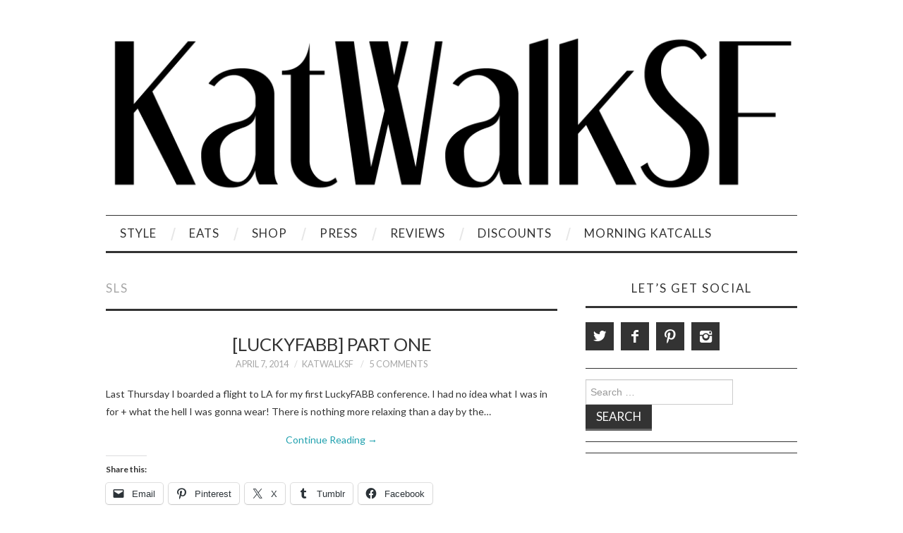

--- FILE ---
content_type: text/html; charset=UTF-8
request_url: https://katwalksf.com/tag/sls/
body_size: 15379
content:
<!DOCTYPE html>
<html lang="en">
<head>
	<title>SLS Archives - KatWalkSF</title>

	<meta charset="UTF-8">
	<meta name="viewport" content="width=device-width">

	<link rel="profile" href="https://gmpg.org/xfn/11">
	<link rel="pingback" href="https://katwalksf.com/xmlrpc.php">
	<link rel="shortcut icon" href="https://katwalksf.com/wp-content/uploads/IMG_0009-e1485178817530.jpg" />


	<meta name='robots' content='index, follow, max-image-preview:large, max-snippet:-1, max-video-preview:-1' />
	<style>img:is([sizes="auto" i], [sizes^="auto," i]) { contain-intrinsic-size: 3000px 1500px }</style>
	
	<!-- This site is optimized with the Yoast SEO plugin v26.7 - https://yoast.com/wordpress/plugins/seo/ -->
	<title>SLS Archives - KatWalkSF</title>
	<link rel="canonical" href="https://katwalksf.com/tag/sls/" />
	<meta property="og:locale" content="en_US" />
	<meta property="og:type" content="article" />
	<meta property="og:title" content="SLS Archives - KatWalkSF" />
	<meta property="og:url" content="https://katwalksf.com/tag/sls/" />
	<meta property="og:site_name" content="KatWalkSF" />
	<meta property="og:image" content="https://i0.wp.com/katwalksf.com/wp-content/uploads/IMG_5662.jpg?fit=640%2C799&ssl=1" />
	<meta property="og:image:width" content="640" />
	<meta property="og:image:height" content="799" />
	<meta property="og:image:type" content="image/jpeg" />
	<meta name="twitter:card" content="summary_large_image" />
	<meta name="twitter:site" content="@katwalksf" />
	<script type="application/ld+json" class="yoast-schema-graph">{"@context":"https://schema.org","@graph":[{"@type":"CollectionPage","@id":"https://katwalksf.com/tag/sls/","url":"https://katwalksf.com/tag/sls/","name":"SLS Archives - KatWalkSF","isPartOf":{"@id":"https://katwalksf.com/#website"},"breadcrumb":{"@id":"https://katwalksf.com/tag/sls/#breadcrumb"},"inLanguage":"en"},{"@type":"BreadcrumbList","@id":"https://katwalksf.com/tag/sls/#breadcrumb","itemListElement":[{"@type":"ListItem","position":1,"name":"Home","item":"https://katwalksf.com/"},{"@type":"ListItem","position":2,"name":"SLS"}]},{"@type":"WebSite","@id":"https://katwalksf.com/#website","url":"https://katwalksf.com/","name":"KatWalkSF","description":"KatWalkSF","publisher":{"@id":"https://katwalksf.com/#organization"},"potentialAction":[{"@type":"SearchAction","target":{"@type":"EntryPoint","urlTemplate":"https://katwalksf.com/?s={search_term_string}"},"query-input":{"@type":"PropertyValueSpecification","valueRequired":true,"valueName":"search_term_string"}}],"inLanguage":"en"},{"@type":"Organization","@id":"https://katwalksf.com/#organization","name":"KatWalkSF","url":"https://katwalksf.com/","logo":{"@type":"ImageObject","inLanguage":"en","@id":"https://katwalksf.com/#/schema/logo/image/","url":"https://katwalksf.com/wp-content/uploads/Katwalk-1.png","contentUrl":"https://katwalksf.com/wp-content/uploads/Katwalk-1.png","width":2000,"height":500,"caption":"KatWalkSF"},"image":{"@id":"https://katwalksf.com/#/schema/logo/image/"},"sameAs":["https://www.facebook.com/KatWalkSF/","https://x.com/katwalksf","https://www.instagram.com/katwalksf/","https://www.pinterest.com/KatWalkSF"]}]}</script>
	<!-- / Yoast SEO plugin. -->


<link rel='dns-prefetch' href='//secure.gravatar.com' />
<link rel='dns-prefetch' href='//stats.wp.com' />
<link rel='dns-prefetch' href='//fonts.googleapis.com' />
<link rel='dns-prefetch' href='//v0.wordpress.com' />
<link rel='dns-prefetch' href='//jetpack.wordpress.com' />
<link rel='dns-prefetch' href='//s0.wp.com' />
<link rel='dns-prefetch' href='//public-api.wordpress.com' />
<link rel='dns-prefetch' href='//0.gravatar.com' />
<link rel='dns-prefetch' href='//1.gravatar.com' />
<link rel='dns-prefetch' href='//2.gravatar.com' />
<link rel='dns-prefetch' href='//widgets.wp.com' />
<link rel='preconnect' href='//i0.wp.com' />
<link rel='preconnect' href='//c0.wp.com' />
<link rel="alternate" type="application/rss+xml" title="KatWalkSF &raquo; Feed" href="https://katwalksf.com/feed/" />
<link rel="alternate" type="application/rss+xml" title="KatWalkSF &raquo; Comments Feed" href="https://katwalksf.com/comments/feed/" />
<link rel="alternate" type="application/rss+xml" title="KatWalkSF &raquo; SLS Tag Feed" href="https://katwalksf.com/tag/sls/feed/" />
		<!-- This site uses the Google Analytics by MonsterInsights plugin v9.11.1 - Using Analytics tracking - https://www.monsterinsights.com/ -->
							<script src="//www.googletagmanager.com/gtag/js?id=G-RNJXDMNB73"  data-cfasync="false" data-wpfc-render="false" type="text/javascript" async></script>
			<script data-cfasync="false" data-wpfc-render="false" type="text/javascript">
				var mi_version = '9.11.1';
				var mi_track_user = true;
				var mi_no_track_reason = '';
								var MonsterInsightsDefaultLocations = {"page_location":"https:\/\/katwalksf.com\/tag\/sls\/"};
								if ( typeof MonsterInsightsPrivacyGuardFilter === 'function' ) {
					var MonsterInsightsLocations = (typeof MonsterInsightsExcludeQuery === 'object') ? MonsterInsightsPrivacyGuardFilter( MonsterInsightsExcludeQuery ) : MonsterInsightsPrivacyGuardFilter( MonsterInsightsDefaultLocations );
				} else {
					var MonsterInsightsLocations = (typeof MonsterInsightsExcludeQuery === 'object') ? MonsterInsightsExcludeQuery : MonsterInsightsDefaultLocations;
				}

								var disableStrs = [
										'ga-disable-G-RNJXDMNB73',
									];

				/* Function to detect opted out users */
				function __gtagTrackerIsOptedOut() {
					for (var index = 0; index < disableStrs.length; index++) {
						if (document.cookie.indexOf(disableStrs[index] + '=true') > -1) {
							return true;
						}
					}

					return false;
				}

				/* Disable tracking if the opt-out cookie exists. */
				if (__gtagTrackerIsOptedOut()) {
					for (var index = 0; index < disableStrs.length; index++) {
						window[disableStrs[index]] = true;
					}
				}

				/* Opt-out function */
				function __gtagTrackerOptout() {
					for (var index = 0; index < disableStrs.length; index++) {
						document.cookie = disableStrs[index] + '=true; expires=Thu, 31 Dec 2099 23:59:59 UTC; path=/';
						window[disableStrs[index]] = true;
					}
				}

				if ('undefined' === typeof gaOptout) {
					function gaOptout() {
						__gtagTrackerOptout();
					}
				}
								window.dataLayer = window.dataLayer || [];

				window.MonsterInsightsDualTracker = {
					helpers: {},
					trackers: {},
				};
				if (mi_track_user) {
					function __gtagDataLayer() {
						dataLayer.push(arguments);
					}

					function __gtagTracker(type, name, parameters) {
						if (!parameters) {
							parameters = {};
						}

						if (parameters.send_to) {
							__gtagDataLayer.apply(null, arguments);
							return;
						}

						if (type === 'event') {
														parameters.send_to = monsterinsights_frontend.v4_id;
							var hookName = name;
							if (typeof parameters['event_category'] !== 'undefined') {
								hookName = parameters['event_category'] + ':' + name;
							}

							if (typeof MonsterInsightsDualTracker.trackers[hookName] !== 'undefined') {
								MonsterInsightsDualTracker.trackers[hookName](parameters);
							} else {
								__gtagDataLayer('event', name, parameters);
							}
							
						} else {
							__gtagDataLayer.apply(null, arguments);
						}
					}

					__gtagTracker('js', new Date());
					__gtagTracker('set', {
						'developer_id.dZGIzZG': true,
											});
					if ( MonsterInsightsLocations.page_location ) {
						__gtagTracker('set', MonsterInsightsLocations);
					}
										__gtagTracker('config', 'G-RNJXDMNB73', {"forceSSL":"true"} );
										window.gtag = __gtagTracker;										(function () {
						/* https://developers.google.com/analytics/devguides/collection/analyticsjs/ */
						/* ga and __gaTracker compatibility shim. */
						var noopfn = function () {
							return null;
						};
						var newtracker = function () {
							return new Tracker();
						};
						var Tracker = function () {
							return null;
						};
						var p = Tracker.prototype;
						p.get = noopfn;
						p.set = noopfn;
						p.send = function () {
							var args = Array.prototype.slice.call(arguments);
							args.unshift('send');
							__gaTracker.apply(null, args);
						};
						var __gaTracker = function () {
							var len = arguments.length;
							if (len === 0) {
								return;
							}
							var f = arguments[len - 1];
							if (typeof f !== 'object' || f === null || typeof f.hitCallback !== 'function') {
								if ('send' === arguments[0]) {
									var hitConverted, hitObject = false, action;
									if ('event' === arguments[1]) {
										if ('undefined' !== typeof arguments[3]) {
											hitObject = {
												'eventAction': arguments[3],
												'eventCategory': arguments[2],
												'eventLabel': arguments[4],
												'value': arguments[5] ? arguments[5] : 1,
											}
										}
									}
									if ('pageview' === arguments[1]) {
										if ('undefined' !== typeof arguments[2]) {
											hitObject = {
												'eventAction': 'page_view',
												'page_path': arguments[2],
											}
										}
									}
									if (typeof arguments[2] === 'object') {
										hitObject = arguments[2];
									}
									if (typeof arguments[5] === 'object') {
										Object.assign(hitObject, arguments[5]);
									}
									if ('undefined' !== typeof arguments[1].hitType) {
										hitObject = arguments[1];
										if ('pageview' === hitObject.hitType) {
											hitObject.eventAction = 'page_view';
										}
									}
									if (hitObject) {
										action = 'timing' === arguments[1].hitType ? 'timing_complete' : hitObject.eventAction;
										hitConverted = mapArgs(hitObject);
										__gtagTracker('event', action, hitConverted);
									}
								}
								return;
							}

							function mapArgs(args) {
								var arg, hit = {};
								var gaMap = {
									'eventCategory': 'event_category',
									'eventAction': 'event_action',
									'eventLabel': 'event_label',
									'eventValue': 'event_value',
									'nonInteraction': 'non_interaction',
									'timingCategory': 'event_category',
									'timingVar': 'name',
									'timingValue': 'value',
									'timingLabel': 'event_label',
									'page': 'page_path',
									'location': 'page_location',
									'title': 'page_title',
									'referrer' : 'page_referrer',
								};
								for (arg in args) {
																		if (!(!args.hasOwnProperty(arg) || !gaMap.hasOwnProperty(arg))) {
										hit[gaMap[arg]] = args[arg];
									} else {
										hit[arg] = args[arg];
									}
								}
								return hit;
							}

							try {
								f.hitCallback();
							} catch (ex) {
							}
						};
						__gaTracker.create = newtracker;
						__gaTracker.getByName = newtracker;
						__gaTracker.getAll = function () {
							return [];
						};
						__gaTracker.remove = noopfn;
						__gaTracker.loaded = true;
						window['__gaTracker'] = __gaTracker;
					})();
									} else {
										console.log("");
					(function () {
						function __gtagTracker() {
							return null;
						}

						window['__gtagTracker'] = __gtagTracker;
						window['gtag'] = __gtagTracker;
					})();
									}
			</script>
							<!-- / Google Analytics by MonsterInsights -->
		<script type="text/javascript">
/* <![CDATA[ */
window._wpemojiSettings = {"baseUrl":"https:\/\/s.w.org\/images\/core\/emoji\/15.0.3\/72x72\/","ext":".png","svgUrl":"https:\/\/s.w.org\/images\/core\/emoji\/15.0.3\/svg\/","svgExt":".svg","source":{"concatemoji":"https:\/\/katwalksf.com\/wp-includes\/js\/wp-emoji-release.min.js?ver=6.7.4"}};
/*! This file is auto-generated */
!function(i,n){var o,s,e;function c(e){try{var t={supportTests:e,timestamp:(new Date).valueOf()};sessionStorage.setItem(o,JSON.stringify(t))}catch(e){}}function p(e,t,n){e.clearRect(0,0,e.canvas.width,e.canvas.height),e.fillText(t,0,0);var t=new Uint32Array(e.getImageData(0,0,e.canvas.width,e.canvas.height).data),r=(e.clearRect(0,0,e.canvas.width,e.canvas.height),e.fillText(n,0,0),new Uint32Array(e.getImageData(0,0,e.canvas.width,e.canvas.height).data));return t.every(function(e,t){return e===r[t]})}function u(e,t,n){switch(t){case"flag":return n(e,"\ud83c\udff3\ufe0f\u200d\u26a7\ufe0f","\ud83c\udff3\ufe0f\u200b\u26a7\ufe0f")?!1:!n(e,"\ud83c\uddfa\ud83c\uddf3","\ud83c\uddfa\u200b\ud83c\uddf3")&&!n(e,"\ud83c\udff4\udb40\udc67\udb40\udc62\udb40\udc65\udb40\udc6e\udb40\udc67\udb40\udc7f","\ud83c\udff4\u200b\udb40\udc67\u200b\udb40\udc62\u200b\udb40\udc65\u200b\udb40\udc6e\u200b\udb40\udc67\u200b\udb40\udc7f");case"emoji":return!n(e,"\ud83d\udc26\u200d\u2b1b","\ud83d\udc26\u200b\u2b1b")}return!1}function f(e,t,n){var r="undefined"!=typeof WorkerGlobalScope&&self instanceof WorkerGlobalScope?new OffscreenCanvas(300,150):i.createElement("canvas"),a=r.getContext("2d",{willReadFrequently:!0}),o=(a.textBaseline="top",a.font="600 32px Arial",{});return e.forEach(function(e){o[e]=t(a,e,n)}),o}function t(e){var t=i.createElement("script");t.src=e,t.defer=!0,i.head.appendChild(t)}"undefined"!=typeof Promise&&(o="wpEmojiSettingsSupports",s=["flag","emoji"],n.supports={everything:!0,everythingExceptFlag:!0},e=new Promise(function(e){i.addEventListener("DOMContentLoaded",e,{once:!0})}),new Promise(function(t){var n=function(){try{var e=JSON.parse(sessionStorage.getItem(o));if("object"==typeof e&&"number"==typeof e.timestamp&&(new Date).valueOf()<e.timestamp+604800&&"object"==typeof e.supportTests)return e.supportTests}catch(e){}return null}();if(!n){if("undefined"!=typeof Worker&&"undefined"!=typeof OffscreenCanvas&&"undefined"!=typeof URL&&URL.createObjectURL&&"undefined"!=typeof Blob)try{var e="postMessage("+f.toString()+"("+[JSON.stringify(s),u.toString(),p.toString()].join(",")+"));",r=new Blob([e],{type:"text/javascript"}),a=new Worker(URL.createObjectURL(r),{name:"wpTestEmojiSupports"});return void(a.onmessage=function(e){c(n=e.data),a.terminate(),t(n)})}catch(e){}c(n=f(s,u,p))}t(n)}).then(function(e){for(var t in e)n.supports[t]=e[t],n.supports.everything=n.supports.everything&&n.supports[t],"flag"!==t&&(n.supports.everythingExceptFlag=n.supports.everythingExceptFlag&&n.supports[t]);n.supports.everythingExceptFlag=n.supports.everythingExceptFlag&&!n.supports.flag,n.DOMReady=!1,n.readyCallback=function(){n.DOMReady=!0}}).then(function(){return e}).then(function(){var e;n.supports.everything||(n.readyCallback(),(e=n.source||{}).concatemoji?t(e.concatemoji):e.wpemoji&&e.twemoji&&(t(e.twemoji),t(e.wpemoji)))}))}((window,document),window._wpemojiSettings);
/* ]]> */
</script>
<style id='wp-emoji-styles-inline-css' type='text/css'>

	img.wp-smiley, img.emoji {
		display: inline !important;
		border: none !important;
		box-shadow: none !important;
		height: 1em !important;
		width: 1em !important;
		margin: 0 0.07em !important;
		vertical-align: -0.1em !important;
		background: none !important;
		padding: 0 !important;
	}
</style>
<link rel='stylesheet' id='wp-block-library-css' href='https://c0.wp.com/c/6.7.4/wp-includes/css/dist/block-library/style.min.css' type='text/css' media='all' />
<link rel='stylesheet' id='mediaelement-css' href='https://c0.wp.com/c/6.7.4/wp-includes/js/mediaelement/mediaelementplayer-legacy.min.css' type='text/css' media='all' />
<link rel='stylesheet' id='wp-mediaelement-css' href='https://c0.wp.com/c/6.7.4/wp-includes/js/mediaelement/wp-mediaelement.min.css' type='text/css' media='all' />
<style id='jetpack-sharing-buttons-style-inline-css' type='text/css'>
.jetpack-sharing-buttons__services-list{display:flex;flex-direction:row;flex-wrap:wrap;gap:0;list-style-type:none;margin:5px;padding:0}.jetpack-sharing-buttons__services-list.has-small-icon-size{font-size:12px}.jetpack-sharing-buttons__services-list.has-normal-icon-size{font-size:16px}.jetpack-sharing-buttons__services-list.has-large-icon-size{font-size:24px}.jetpack-sharing-buttons__services-list.has-huge-icon-size{font-size:36px}@media print{.jetpack-sharing-buttons__services-list{display:none!important}}.editor-styles-wrapper .wp-block-jetpack-sharing-buttons{gap:0;padding-inline-start:0}ul.jetpack-sharing-buttons__services-list.has-background{padding:1.25em 2.375em}
</style>
<style id='classic-theme-styles-inline-css' type='text/css'>
/*! This file is auto-generated */
.wp-block-button__link{color:#fff;background-color:#32373c;border-radius:9999px;box-shadow:none;text-decoration:none;padding:calc(.667em + 2px) calc(1.333em + 2px);font-size:1.125em}.wp-block-file__button{background:#32373c;color:#fff;text-decoration:none}
</style>
<style id='global-styles-inline-css' type='text/css'>
:root{--wp--preset--aspect-ratio--square: 1;--wp--preset--aspect-ratio--4-3: 4/3;--wp--preset--aspect-ratio--3-4: 3/4;--wp--preset--aspect-ratio--3-2: 3/2;--wp--preset--aspect-ratio--2-3: 2/3;--wp--preset--aspect-ratio--16-9: 16/9;--wp--preset--aspect-ratio--9-16: 9/16;--wp--preset--color--black: #000000;--wp--preset--color--cyan-bluish-gray: #abb8c3;--wp--preset--color--white: #ffffff;--wp--preset--color--pale-pink: #f78da7;--wp--preset--color--vivid-red: #cf2e2e;--wp--preset--color--luminous-vivid-orange: #ff6900;--wp--preset--color--luminous-vivid-amber: #fcb900;--wp--preset--color--light-green-cyan: #7bdcb5;--wp--preset--color--vivid-green-cyan: #00d084;--wp--preset--color--pale-cyan-blue: #8ed1fc;--wp--preset--color--vivid-cyan-blue: #0693e3;--wp--preset--color--vivid-purple: #9b51e0;--wp--preset--gradient--vivid-cyan-blue-to-vivid-purple: linear-gradient(135deg,rgba(6,147,227,1) 0%,rgb(155,81,224) 100%);--wp--preset--gradient--light-green-cyan-to-vivid-green-cyan: linear-gradient(135deg,rgb(122,220,180) 0%,rgb(0,208,130) 100%);--wp--preset--gradient--luminous-vivid-amber-to-luminous-vivid-orange: linear-gradient(135deg,rgba(252,185,0,1) 0%,rgba(255,105,0,1) 100%);--wp--preset--gradient--luminous-vivid-orange-to-vivid-red: linear-gradient(135deg,rgba(255,105,0,1) 0%,rgb(207,46,46) 100%);--wp--preset--gradient--very-light-gray-to-cyan-bluish-gray: linear-gradient(135deg,rgb(238,238,238) 0%,rgb(169,184,195) 100%);--wp--preset--gradient--cool-to-warm-spectrum: linear-gradient(135deg,rgb(74,234,220) 0%,rgb(151,120,209) 20%,rgb(207,42,186) 40%,rgb(238,44,130) 60%,rgb(251,105,98) 80%,rgb(254,248,76) 100%);--wp--preset--gradient--blush-light-purple: linear-gradient(135deg,rgb(255,206,236) 0%,rgb(152,150,240) 100%);--wp--preset--gradient--blush-bordeaux: linear-gradient(135deg,rgb(254,205,165) 0%,rgb(254,45,45) 50%,rgb(107,0,62) 100%);--wp--preset--gradient--luminous-dusk: linear-gradient(135deg,rgb(255,203,112) 0%,rgb(199,81,192) 50%,rgb(65,88,208) 100%);--wp--preset--gradient--pale-ocean: linear-gradient(135deg,rgb(255,245,203) 0%,rgb(182,227,212) 50%,rgb(51,167,181) 100%);--wp--preset--gradient--electric-grass: linear-gradient(135deg,rgb(202,248,128) 0%,rgb(113,206,126) 100%);--wp--preset--gradient--midnight: linear-gradient(135deg,rgb(2,3,129) 0%,rgb(40,116,252) 100%);--wp--preset--font-size--small: 13px;--wp--preset--font-size--medium: 20px;--wp--preset--font-size--large: 36px;--wp--preset--font-size--x-large: 42px;--wp--preset--spacing--20: 0.44rem;--wp--preset--spacing--30: 0.67rem;--wp--preset--spacing--40: 1rem;--wp--preset--spacing--50: 1.5rem;--wp--preset--spacing--60: 2.25rem;--wp--preset--spacing--70: 3.38rem;--wp--preset--spacing--80: 5.06rem;--wp--preset--shadow--natural: 6px 6px 9px rgba(0, 0, 0, 0.2);--wp--preset--shadow--deep: 12px 12px 50px rgba(0, 0, 0, 0.4);--wp--preset--shadow--sharp: 6px 6px 0px rgba(0, 0, 0, 0.2);--wp--preset--shadow--outlined: 6px 6px 0px -3px rgba(255, 255, 255, 1), 6px 6px rgba(0, 0, 0, 1);--wp--preset--shadow--crisp: 6px 6px 0px rgba(0, 0, 0, 1);}:where(.is-layout-flex){gap: 0.5em;}:where(.is-layout-grid){gap: 0.5em;}body .is-layout-flex{display: flex;}.is-layout-flex{flex-wrap: wrap;align-items: center;}.is-layout-flex > :is(*, div){margin: 0;}body .is-layout-grid{display: grid;}.is-layout-grid > :is(*, div){margin: 0;}:where(.wp-block-columns.is-layout-flex){gap: 2em;}:where(.wp-block-columns.is-layout-grid){gap: 2em;}:where(.wp-block-post-template.is-layout-flex){gap: 1.25em;}:where(.wp-block-post-template.is-layout-grid){gap: 1.25em;}.has-black-color{color: var(--wp--preset--color--black) !important;}.has-cyan-bluish-gray-color{color: var(--wp--preset--color--cyan-bluish-gray) !important;}.has-white-color{color: var(--wp--preset--color--white) !important;}.has-pale-pink-color{color: var(--wp--preset--color--pale-pink) !important;}.has-vivid-red-color{color: var(--wp--preset--color--vivid-red) !important;}.has-luminous-vivid-orange-color{color: var(--wp--preset--color--luminous-vivid-orange) !important;}.has-luminous-vivid-amber-color{color: var(--wp--preset--color--luminous-vivid-amber) !important;}.has-light-green-cyan-color{color: var(--wp--preset--color--light-green-cyan) !important;}.has-vivid-green-cyan-color{color: var(--wp--preset--color--vivid-green-cyan) !important;}.has-pale-cyan-blue-color{color: var(--wp--preset--color--pale-cyan-blue) !important;}.has-vivid-cyan-blue-color{color: var(--wp--preset--color--vivid-cyan-blue) !important;}.has-vivid-purple-color{color: var(--wp--preset--color--vivid-purple) !important;}.has-black-background-color{background-color: var(--wp--preset--color--black) !important;}.has-cyan-bluish-gray-background-color{background-color: var(--wp--preset--color--cyan-bluish-gray) !important;}.has-white-background-color{background-color: var(--wp--preset--color--white) !important;}.has-pale-pink-background-color{background-color: var(--wp--preset--color--pale-pink) !important;}.has-vivid-red-background-color{background-color: var(--wp--preset--color--vivid-red) !important;}.has-luminous-vivid-orange-background-color{background-color: var(--wp--preset--color--luminous-vivid-orange) !important;}.has-luminous-vivid-amber-background-color{background-color: var(--wp--preset--color--luminous-vivid-amber) !important;}.has-light-green-cyan-background-color{background-color: var(--wp--preset--color--light-green-cyan) !important;}.has-vivid-green-cyan-background-color{background-color: var(--wp--preset--color--vivid-green-cyan) !important;}.has-pale-cyan-blue-background-color{background-color: var(--wp--preset--color--pale-cyan-blue) !important;}.has-vivid-cyan-blue-background-color{background-color: var(--wp--preset--color--vivid-cyan-blue) !important;}.has-vivid-purple-background-color{background-color: var(--wp--preset--color--vivid-purple) !important;}.has-black-border-color{border-color: var(--wp--preset--color--black) !important;}.has-cyan-bluish-gray-border-color{border-color: var(--wp--preset--color--cyan-bluish-gray) !important;}.has-white-border-color{border-color: var(--wp--preset--color--white) !important;}.has-pale-pink-border-color{border-color: var(--wp--preset--color--pale-pink) !important;}.has-vivid-red-border-color{border-color: var(--wp--preset--color--vivid-red) !important;}.has-luminous-vivid-orange-border-color{border-color: var(--wp--preset--color--luminous-vivid-orange) !important;}.has-luminous-vivid-amber-border-color{border-color: var(--wp--preset--color--luminous-vivid-amber) !important;}.has-light-green-cyan-border-color{border-color: var(--wp--preset--color--light-green-cyan) !important;}.has-vivid-green-cyan-border-color{border-color: var(--wp--preset--color--vivid-green-cyan) !important;}.has-pale-cyan-blue-border-color{border-color: var(--wp--preset--color--pale-cyan-blue) !important;}.has-vivid-cyan-blue-border-color{border-color: var(--wp--preset--color--vivid-cyan-blue) !important;}.has-vivid-purple-border-color{border-color: var(--wp--preset--color--vivid-purple) !important;}.has-vivid-cyan-blue-to-vivid-purple-gradient-background{background: var(--wp--preset--gradient--vivid-cyan-blue-to-vivid-purple) !important;}.has-light-green-cyan-to-vivid-green-cyan-gradient-background{background: var(--wp--preset--gradient--light-green-cyan-to-vivid-green-cyan) !important;}.has-luminous-vivid-amber-to-luminous-vivid-orange-gradient-background{background: var(--wp--preset--gradient--luminous-vivid-amber-to-luminous-vivid-orange) !important;}.has-luminous-vivid-orange-to-vivid-red-gradient-background{background: var(--wp--preset--gradient--luminous-vivid-orange-to-vivid-red) !important;}.has-very-light-gray-to-cyan-bluish-gray-gradient-background{background: var(--wp--preset--gradient--very-light-gray-to-cyan-bluish-gray) !important;}.has-cool-to-warm-spectrum-gradient-background{background: var(--wp--preset--gradient--cool-to-warm-spectrum) !important;}.has-blush-light-purple-gradient-background{background: var(--wp--preset--gradient--blush-light-purple) !important;}.has-blush-bordeaux-gradient-background{background: var(--wp--preset--gradient--blush-bordeaux) !important;}.has-luminous-dusk-gradient-background{background: var(--wp--preset--gradient--luminous-dusk) !important;}.has-pale-ocean-gradient-background{background: var(--wp--preset--gradient--pale-ocean) !important;}.has-electric-grass-gradient-background{background: var(--wp--preset--gradient--electric-grass) !important;}.has-midnight-gradient-background{background: var(--wp--preset--gradient--midnight) !important;}.has-small-font-size{font-size: var(--wp--preset--font-size--small) !important;}.has-medium-font-size{font-size: var(--wp--preset--font-size--medium) !important;}.has-large-font-size{font-size: var(--wp--preset--font-size--large) !important;}.has-x-large-font-size{font-size: var(--wp--preset--font-size--x-large) !important;}
:where(.wp-block-post-template.is-layout-flex){gap: 1.25em;}:where(.wp-block-post-template.is-layout-grid){gap: 1.25em;}
:where(.wp-block-columns.is-layout-flex){gap: 2em;}:where(.wp-block-columns.is-layout-grid){gap: 2em;}
:root :where(.wp-block-pullquote){font-size: 1.5em;line-height: 1.6;}
</style>
<link rel='stylesheet' id='adsns_css-css' href='https://katwalksf.com/wp-content/plugins/adsense-plugin/css/adsns.css?ver=1.50' type='text/css' media='all' />
<link rel='stylesheet' id='athemes-headings-fonts-css' href='//fonts.googleapis.com/css?family=Lato%3A400%2C700%2C400italic%2C700italic&#038;ver=6.7.4' type='text/css' media='all' />
<link rel='stylesheet' id='athemes-body-fonts-css' href='//fonts.googleapis.com/css?family=Lato%3A400%2C700%2C400italic%2C700italic&#038;ver=6.7.4' type='text/css' media='all' />
<link rel='stylesheet' id='athemes-symbols-css' href='https://katwalksf.com/wp-content/themes/fashionistas/css/athemes-symbols.css?ver=6.7.4' type='text/css' media='all' />
<link rel='stylesheet' id='athemes-bootstrap-css' href='https://katwalksf.com/wp-content/themes/fashionistas/css/bootstrap.min.css?ver=6.7.4' type='text/css' media='all' />
<link rel='stylesheet' id='athemes-style-css' href='https://katwalksf.com/wp-content/themes/fashionistas/style.css?ver=6.7.4' type='text/css' media='all' />
<style id='athemes-style-inline-css' type='text/css'>
h1, h2, h3, h4, h5, h6, button, input[type="button"], input[type="reset"], input[type="submit"], .site-title, .site-description, .sf-menu li a, .nav-open, .nav-close, .entry-meta, .author-info .author-links a, .site-content [class*="navigation"] a, .site-content .post-navigation span, .comment-list li.comment .comment-author .fn, .comment-list li.comment .comment-metadata a, .comment-list li.comment .reply a, #commentform label, .widget-tab-nav li a, .widget-entry-content span, .widget-entry-summary span, #widget-tab-tags, .site-footer { font-family: Lato; }
body { font-family: Lato; }

</style>
<link rel='stylesheet' id='jetpack_likes-css' href='https://c0.wp.com/p/jetpack/15.4/modules/likes/style.css' type='text/css' media='all' />
<link rel='stylesheet' id='jetpack-swiper-library-css' href='https://c0.wp.com/p/jetpack/15.4/_inc/blocks/swiper.css' type='text/css' media='all' />
<link rel='stylesheet' id='jetpack-carousel-css' href='https://c0.wp.com/p/jetpack/15.4/modules/carousel/jetpack-carousel.css' type='text/css' media='all' />
<link rel='stylesheet' id='tiled-gallery-css' href='https://c0.wp.com/p/jetpack/15.4/modules/tiled-gallery/tiled-gallery/tiled-gallery.css' type='text/css' media='all' />
<link rel='stylesheet' id='mm-compiled-options-mobmenu-css' href='https://katwalksf.com/wp-content/uploads/dynamic-mobmenu.css?ver=2.8.8-577' type='text/css' media='all' />
<link rel='stylesheet' id='mm-google-webfont-lato-css' href='//fonts.googleapis.com/css?family=Lato%3Ainherit%2C400&#038;subset=latin%2Clatin-ext&#038;ver=6.7.4' type='text/css' media='all' />
<link rel='stylesheet' id='mm-google-webfont-dosis-css' href='//fonts.googleapis.com/css?family=Dosis%3Ainherit%2C400&#038;subset=latin%2Clatin-ext&#038;ver=6.7.4' type='text/css' media='all' />
<link rel='stylesheet' id='cssmobmenu-icons-css' href='https://katwalksf.com/wp-content/plugins/mobile-menu/includes/css/mobmenu-icons.css?ver=6.7.4' type='text/css' media='all' />
<link rel='stylesheet' id='cssmobmenu-css' href='https://katwalksf.com/wp-content/plugins/mobile-menu/includes/css/mobmenu.css?ver=2.8.8' type='text/css' media='all' />
<link rel='stylesheet' id='sharedaddy-css' href='https://c0.wp.com/p/jetpack/15.4/modules/sharedaddy/sharing.css' type='text/css' media='all' />
<link rel='stylesheet' id='social-logos-css' href='https://c0.wp.com/p/jetpack/15.4/_inc/social-logos/social-logos.min.css' type='text/css' media='all' />
<script type="text/javascript" src="https://katwalksf.com/wp-content/plugins/google-analytics-for-wordpress/assets/js/frontend-gtag.js?ver=9.11.1" id="monsterinsights-frontend-script-js" async="async" data-wp-strategy="async"></script>
<script data-cfasync="false" data-wpfc-render="false" type="text/javascript" id='monsterinsights-frontend-script-js-extra'>/* <![CDATA[ */
var monsterinsights_frontend = {"js_events_tracking":"true","download_extensions":"doc,pdf,ppt,zip,xls,docx,pptx,xlsx","inbound_paths":"[]","home_url":"https:\/\/katwalksf.com","hash_tracking":"false","v4_id":"G-RNJXDMNB73"};/* ]]> */
</script>
<script type="text/javascript" src="https://c0.wp.com/c/6.7.4/wp-includes/js/jquery/jquery.min.js" id="jquery-core-js"></script>
<script type="text/javascript" src="https://c0.wp.com/c/6.7.4/wp-includes/js/jquery/jquery-migrate.min.js" id="jquery-migrate-js"></script>
<script type="text/javascript" src="https://katwalksf.com/wp-content/themes/fashionistas/js/bootstrap.min.js?ver=6.7.4" id="athemes-bootstrap-js-js"></script>
<script type="text/javascript" src="https://katwalksf.com/wp-content/themes/fashionistas/js/hoverIntent.js?ver=6.7.4" id="athemes-superfish-hoverIntent-js"></script>
<script type="text/javascript" src="https://katwalksf.com/wp-content/themes/fashionistas/js/superfish.js?ver=6.7.4" id="athemes-superfish-js"></script>
<script type="text/javascript" src="https://katwalksf.com/wp-content/themes/fashionistas/js/settings.js?ver=6.7.4" id="athemes-settings-js"></script>
<script type="text/javascript" src="https://katwalksf.com/wp-content/plugins/mobile-menu/includes/js/mobmenu.js?ver=2.8.8" id="mobmenujs-js"></script>
<link rel="https://api.w.org/" href="https://katwalksf.com/wp-json/" /><link rel="alternate" title="JSON" type="application/json" href="https://katwalksf.com/wp-json/wp/v2/tags/721" /><link rel="EditURI" type="application/rsd+xml" title="RSD" href="https://katwalksf.com/xmlrpc.php?rsd" />
<meta name="generator" content="WordPress 6.7.4" />
	<style>img#wpstats{display:none}</style>
		<!--[if lt IE 9]>
<script src="https://katwalksf.com/wp-content/themes/fashionistas/js/html5shiv.js"></script>
<![endif]-->
<link rel="icon" href="https://i0.wp.com/katwalksf.com/wp-content/uploads/cropped-IMG_0009-e1485178817530.jpg?fit=32%2C32&#038;ssl=1" sizes="32x32" />
<link rel="icon" href="https://i0.wp.com/katwalksf.com/wp-content/uploads/cropped-IMG_0009-e1485178817530.jpg?fit=192%2C192&#038;ssl=1" sizes="192x192" />
<link rel="apple-touch-icon" href="https://i0.wp.com/katwalksf.com/wp-content/uploads/cropped-IMG_0009-e1485178817530.jpg?fit=180%2C180&#038;ssl=1" />
<meta name="msapplication-TileImage" content="https://i0.wp.com/katwalksf.com/wp-content/uploads/cropped-IMG_0009-e1485178817530.jpg?fit=270%2C270&#038;ssl=1" />
		<style type="text/css" id="wp-custom-css">
			

/*
	CSS Migrated from Jetpack:
*/

.home .header-wrap .col-md-8 {
  display: none;
}

body [class*="span"] {
    float: none;
    min-height: 1px;
    margin-left: 0;
}

body [class*="span"]:not(.post) {
    float: left;
    min-height: 1px;
    margin-left: 20px;
}		</style>
		</head>

<body data-rsssl=1 class="archive tag tag-sls tag-721 mob-menu-slideout-over">

	<nav id="top-navigation" class="main-navigation" role="navigation">
		<div class="clearfix container">
					</div>
	<!-- #top-navigation --></nav>

	<header id="masthead" class="clearfix container site-header" role="banner">
		<div class="site-branding">
							<a href="https://katwalksf.com/" title="KatWalkSF"><img src="https://katwalksf.com/wp-content/uploads/2022/04/Katwalk.png" alt="KatWalkSF" /></a>
					<!-- .site-branding --></div>

		<div id="block-3" class="widget widget_block widget_media_image"></div>	<!-- #masthead --></header>

	<nav id="main-navigation" class="container main-navigation" role="navigation">
		<a href="#main-navigation" class="nav-open">Menu</a>
		<a href="#" class="nav-close">Close</a>
		<div class="sf-menu"><ul id="menu-menu-1" class="menu"><li id="menu-item-4108" class="menu-item menu-item-type-custom menu-item-object-custom menu-item-home menu-item-has-children menu-item-4108"><a href="https://katwalksf.com/">Style</a>
<ul class="sub-menu">
	<li id="menu-item-10123" class="menu-item menu-item-type-taxonomy menu-item-object-category menu-item-10123"><a href="https://katwalksf.com/category/tuesday-shoesday/">Tuesday Shoesday</a></li>
	<li id="menu-item-8153" class="menu-item menu-item-type-taxonomy menu-item-object-category menu-item-8153"><a href="https://katwalksf.com/category/beauty/">Beauty</a></li>
	<li id="menu-item-10122" class="menu-item menu-item-type-taxonomy menu-item-object-category menu-item-10122"><a href="https://katwalksf.com/category/travel-2/">Travel</a></li>
	<li id="menu-item-9663" class="menu-item menu-item-type-taxonomy menu-item-object-category menu-item-9663"><a href="https://katwalksf.com/category/friday-forecast/">Friday Forecast</a></li>
</ul>
</li>
<li id="menu-item-13165" class="menu-item menu-item-type-taxonomy menu-item-object-category menu-item-13165"><a href="https://katwalksf.com/category/what-i-ate/">Eats</a></li>
<li id="menu-item-10125" class="menu-item menu-item-type-post_type menu-item-object-page menu-item-has-children menu-item-10125"><a href="https://katwalksf.com/shop/">Shop</a>
<ul class="sub-menu">
	<li id="menu-item-13380" class="menu-item menu-item-type-post_type menu-item-object-page menu-item-13380"><a href="https://katwalksf.com/shop/shop-my-closet/">Shop My Closet</a></li>
	<li id="menu-item-16138" class="menu-item menu-item-type-post_type menu-item-object-page menu-item-16138"><a href="https://katwalksf.com/shop/tuesday-shoesday/dsw-40-off-everything-free-shipping/">DSW – 40% off EVERYTHING + Free Shipping</a></li>
	<li id="menu-item-13639" class="menu-item menu-item-type-post_type menu-item-object-page menu-item-has-children menu-item-13639"><a href="https://katwalksf.com/shop/workout-essentials/">Workout Essentials</a>
	<ul class="sub-menu">
		<li id="menu-item-14327" class="menu-item menu-item-type-post_type menu-item-object-page menu-item-14327"><a href="https://katwalksf.com/shop/workout-essentials/lululemon-x-barrys/">Lululemon X Barry’s</a></li>
	</ul>
</li>
	<li id="menu-item-15577" class="menu-item menu-item-type-post_type menu-item-object-page menu-item-15577"><a href="https://katwalksf.com/abercrombie/">Abercrombie &#038; Fitch</a></li>
	<li id="menu-item-13872" class="menu-item menu-item-type-post_type menu-item-object-page menu-item-13872"><a href="https://katwalksf.com/shop/amazon/">Amazon</a></li>
	<li id="menu-item-12701" class="menu-item menu-item-type-post_type menu-item-object-page menu-item-12701"><a href="https://katwalksf.com/american-eagle/">American Eagle</a></li>
	<li id="menu-item-12707" class="menu-item menu-item-type-post_type menu-item-object-page menu-item-12707"><a href="https://katwalksf.com/asos/">ASOS</a></li>
	<li id="menu-item-13632" class="menu-item menu-item-type-post_type menu-item-object-page menu-item-13632"><a href="https://katwalksf.com/shop/banana-republic/">Banana Republic</a></li>
	<li id="menu-item-16384" class="menu-item menu-item-type-post_type menu-item-object-page menu-item-16384"><a href="https://katwalksf.com/shop/bloomingdales/">Bloomingdale’s</a></li>
	<li id="menu-item-15970" class="menu-item menu-item-type-post_type menu-item-object-page menu-item-15970"><a href="https://katwalksf.com/cuyana/">Cuyana</a></li>
	<li id="menu-item-13223" class="menu-item menu-item-type-post_type menu-item-object-page menu-item-13223"><a href="https://katwalksf.com/shop/everlane/">Everlane</a></li>
	<li id="menu-item-15265" class="menu-item menu-item-type-post_type menu-item-object-page menu-item-15265"><a href="https://katwalksf.com/shop/free-people/">Free People</a></li>
	<li id="menu-item-15378" class="menu-item menu-item-type-post_type menu-item-object-page menu-item-15378"><a href="https://katwalksf.com/home/">Home</a></li>
	<li id="menu-item-14370" class="menu-item menu-item-type-post_type menu-item-object-page menu-item-14370"><a href="https://katwalksf.com/shop/intermix/">INTERMIX</a></li>
	<li id="menu-item-14969" class="menu-item menu-item-type-post_type menu-item-object-page menu-item-14969"><a href="https://katwalksf.com/j-crew/">J. Crew</a></li>
	<li id="menu-item-17840" class="menu-item menu-item-type-post_type menu-item-object-page menu-item-17840"><a href="https://katwalksf.com/shop/lululemon/">Lululemon</a></li>
	<li id="menu-item-16720" class="menu-item menu-item-type-post_type menu-item-object-page menu-item-16720"><a href="https://katwalksf.com/shop/macys/">Macy’s</a></li>
	<li id="menu-item-15404" class="menu-item menu-item-type-post_type menu-item-object-page menu-item-15404"><a href="https://katwalksf.com/madewell/">Madewell</a></li>
	<li id="menu-item-14342" class="menu-item menu-item-type-post_type menu-item-object-page menu-item-14342"><a href="https://katwalksf.com/shop/nordstrom-rack/">Nordstrom Rack</a></li>
	<li id="menu-item-14585" class="menu-item menu-item-type-post_type menu-item-object-page menu-item-has-children menu-item-14585"><a href="https://katwalksf.com/shop/nordstrom-fall-sale/">Nordstrom Sale</a>
	<ul class="sub-menu">
		<li id="menu-item-15897" class="menu-item menu-item-type-post_type menu-item-object-page menu-item-15897"><a href="https://katwalksf.com/shop/nordstrom-fall-sale/nordstrom-sale-designer/">Nordstrom Sale Designer</a></li>
	</ul>
</li>
	<li id="menu-item-15349" class="menu-item menu-item-type-post_type menu-item-object-page menu-item-15349"><a href="https://katwalksf.com/shop/revolve/">Revolve</a></li>
	<li id="menu-item-19780" class="menu-item menu-item-type-post_type menu-item-object-page menu-item-19780"><a href="https://katwalksf.com/shop/ssense/">SSENSE</a></li>
	<li id="menu-item-15608" class="menu-item menu-item-type-post_type menu-item-object-page menu-item-15608"><a href="https://katwalksf.com/strapless-bras/">Strapless Bras</a></li>
	<li id="menu-item-13090" class="menu-item menu-item-type-post_type menu-item-object-page menu-item-13090"><a href="https://katwalksf.com/shop/target/">Target</a></li>
	<li id="menu-item-20914" class="menu-item menu-item-type-post_type menu-item-object-page menu-item-20914"><a href="https://katwalksf.com/shop/verishop/">Verishop</a></li>
	<li id="menu-item-19776" class="menu-item menu-item-type-post_type menu-item-object-page menu-item-19776"><a href="https://katwalksf.com/shop/walmart/">Walmart</a></li>
</ul>
</li>
<li id="menu-item-5854" class="menu-item menu-item-type-post_type menu-item-object-page menu-item-5854"><a href="https://katwalksf.com/press-2/">Press</a></li>
<li id="menu-item-15039" class="menu-item menu-item-type-taxonomy menu-item-object-category menu-item-15039"><a href="https://katwalksf.com/category/review/">Reviews</a></li>
<li id="menu-item-15583" class="menu-item menu-item-type-post_type menu-item-object-page menu-item-15583"><a href="https://katwalksf.com/discounts/">Discounts</a></li>
<li id="menu-item-16359" class="menu-item menu-item-type-post_type menu-item-object-page menu-item-16359"><a href="https://katwalksf.com/morning-katcalls-everything-im-shopping/">Morning KatCalls</a></li>
</ul></div>	<!-- #main-navigation --></nav>

	<div id="main" class="site-main">
		<div class="clearfix container">
	<section id="primary" class="content-area">
		<div id="content" class="site-content" role="main">

		
			<header class="page-header">
				<h1 class="page-title">
					SLS				</h1>
							</header><!-- .page-header -->

						
				
<article id="post-4692" class="clearfix post-4692 post type-post status-publish format-standard hentry category-travel-2 category-what-i-wore tag-asos tag-beverly-hills tag-blogger tag-crop-top tag-fashion-bloggers tag-hm tag-hoop-earrings tag-j-lo tag-lucky tag-lucky-magazine tag-luckyfabb tag-paris tag-pfw tag-sls tag-travel tag-zara">
	<header class="entry-header">
		<h2 class="entry-title"><a href="https://katwalksf.com/luckyfabb-part-one/" rel="bookmark">[LuckyFABB] Part One</a></h2>

				<div class="entry-meta">
			<span class="posted-on"><a href="https://katwalksf.com/luckyfabb-part-one/" rel="bookmark"><time class="entry-date published updated" datetime="2014-04-07T09:55:31-07:00">April 7, 2014</time></a></span><span class="byline"><span class="author vcard"><a class="url fn n" href="https://katwalksf.com/author/admin/">KatWalkSF</a></span></span>
						<span class="comments-link"> <a href="https://katwalksf.com/luckyfabb-part-one/#comments">5 Comments</a></span>
					<!-- .entry-meta --></div>
			<!-- .entry-header --></header>

		

			<div class="entry-summary">
			<p>Last Thursday I boarded a flight to LA for my first LuckyFABB conference. I had no idea what I was in for + what the hell I was gonna wear! There is nothing more relaxing than a day by the&hellip; <a href="https://katwalksf.com/luckyfabb-part-one/" class="more-link">Continue Reading <span class="meta-nav">&rarr;</span></a></p>
<div class="sharedaddy sd-sharing-enabled"><div class="robots-nocontent sd-block sd-social sd-social-icon-text sd-sharing"><h3 class="sd-title">Share this:</h3><div class="sd-content"><ul><li class="share-email"><a rel="nofollow noopener noreferrer"
				data-shared="sharing-email-4692"
				class="share-email sd-button share-icon"
				href="mailto:?subject=%5BShared%20Post%5D%20%5BLuckyFABB%5D%20Part%20One&#038;body=https%3A%2F%2Fkatwalksf.com%2Fluckyfabb-part-one%2F&#038;share=email"
				target="_blank"
				aria-labelledby="sharing-email-4692"
				data-email-share-error-title="Do you have email set up?" data-email-share-error-text="If you&#039;re having problems sharing via email, you might not have email set up for your browser. You may need to create a new email yourself." data-email-share-nonce="2ea271a674" data-email-share-track-url="https://katwalksf.com/luckyfabb-part-one/?share=email">
				<span id="sharing-email-4692" hidden>Click to email a link to a friend (Opens in new window)</span>
				<span>Email</span>
			</a></li><li class="share-pinterest"><a rel="nofollow noopener noreferrer"
				data-shared="sharing-pinterest-4692"
				class="share-pinterest sd-button share-icon"
				href="https://katwalksf.com/luckyfabb-part-one/?share=pinterest"
				target="_blank"
				aria-labelledby="sharing-pinterest-4692"
				>
				<span id="sharing-pinterest-4692" hidden>Click to share on Pinterest (Opens in new window)</span>
				<span>Pinterest</span>
			</a></li><li class="share-twitter"><a rel="nofollow noopener noreferrer"
				data-shared="sharing-twitter-4692"
				class="share-twitter sd-button share-icon"
				href="https://katwalksf.com/luckyfabb-part-one/?share=twitter"
				target="_blank"
				aria-labelledby="sharing-twitter-4692"
				>
				<span id="sharing-twitter-4692" hidden>Click to share on X (Opens in new window)</span>
				<span>X</span>
			</a></li><li class="share-tumblr"><a rel="nofollow noopener noreferrer"
				data-shared="sharing-tumblr-4692"
				class="share-tumblr sd-button share-icon"
				href="https://katwalksf.com/luckyfabb-part-one/?share=tumblr"
				target="_blank"
				aria-labelledby="sharing-tumblr-4692"
				>
				<span id="sharing-tumblr-4692" hidden>Click to share on Tumblr (Opens in new window)</span>
				<span>Tumblr</span>
			</a></li><li class="share-facebook"><a rel="nofollow noopener noreferrer"
				data-shared="sharing-facebook-4692"
				class="share-facebook sd-button share-icon"
				href="https://katwalksf.com/luckyfabb-part-one/?share=facebook"
				target="_blank"
				aria-labelledby="sharing-facebook-4692"
				>
				<span id="sharing-facebook-4692" hidden>Click to share on Facebook (Opens in new window)</span>
				<span>Facebook</span>
			</a></li><li class="share-end"></li></ul></div></div></div><div class='sharedaddy sd-block sd-like jetpack-likes-widget-wrapper jetpack-likes-widget-unloaded' id='like-post-wrapper-61340025-4692-696ee4e000082' data-src='https://widgets.wp.com/likes/?ver=15.4#blog_id=61340025&amp;post_id=4692&amp;origin=katwalksf.com&amp;obj_id=61340025-4692-696ee4e000082' data-name='like-post-frame-61340025-4692-696ee4e000082' data-title='Like or Reblog'><h3 class="sd-title">Like this:</h3><div class='likes-widget-placeholder post-likes-widget-placeholder' style='height: 55px;'><span class='button'><span>Like</span></span> <span class="loading">Loading...</span></div><span class='sd-text-color'></span><a class='sd-link-color'></a></div>		<!-- .entry-summary --></div>
	
	<footer class="entry-meta entry-footer">
								<span class="cat-links">
				<i class="ico-folder"></i> <a href="https://katwalksf.com/category/travel-2/" rel="category tag">Travel</a>, <a href="https://katwalksf.com/category/what-i-wore/" rel="category tag">What I Wore</a>			</span>
			
						<span class="tags-links">
				<i class="ico-tags"></i> <a href="https://katwalksf.com/tag/asos/" rel="tag">asos</a>, <a href="https://katwalksf.com/tag/beverly-hills/" rel="tag">Beverly Hills</a>, <a href="https://katwalksf.com/tag/blogger/" rel="tag">Blogger</a>, <a href="https://katwalksf.com/tag/crop-top/" rel="tag">Crop Top</a>, <a href="https://katwalksf.com/tag/fashion-bloggers/" rel="tag">Fashion Bloggers</a>, <a href="https://katwalksf.com/tag/hm/" rel="tag">H&amp;M</a>, <a href="https://katwalksf.com/tag/hoop-earrings/" rel="tag">Hoop Earrings</a>, <a href="https://katwalksf.com/tag/j-lo/" rel="tag">J Lo</a>, <a href="https://katwalksf.com/tag/lucky/" rel="tag">Lucky</a>, <a href="https://katwalksf.com/tag/lucky-magazine/" rel="tag">Lucky Magazine</a>, <a href="https://katwalksf.com/tag/luckyfabb/" rel="tag">LuckyFABB</a>, <a href="https://katwalksf.com/tag/paris/" rel="tag">Paris</a>, <a href="https://katwalksf.com/tag/pfw/" rel="tag">PFW</a>, <a href="https://katwalksf.com/tag/sls/" rel="tag">SLS</a>, <a href="https://katwalksf.com/tag/travel/" rel="tag">travel</a>, <a href="https://katwalksf.com/tag/zara/" rel="tag">zara</a>			</span>
						<!-- .entry-meta --></footer>
<!-- #post-4692--></article>
			
			
		
		</div><!-- #content -->
	</section><!-- #primary -->

<div id="widget-area-2" class="site-sidebar widget-area" role="complementary">
	<aside id="athemes_social_icons-2" class="widget widget_athemes_social_icons"><h3 class="widget-title">Let&#8217;s Get Social</h3><ul class="clearfix widget-social-icons">					<li class="widget-si-twitter"><a href="https://twitter.com/KatWalkSF" title="Twitter"><i class="ico-twitter"></i></a></li>
										<li class="widget-si-facebook"><a href="https://www.facebook.com/pages/KatWalkSF/100987486760347?ref=hl" title="Facebook"><i class="ico-facebook"></i></a></li>
										<li class="widget-si-pinterest"><a href="https://www.pinterest.com/KatWalkSF/" title="Pinterest"><i class="ico-pinterest"></i></a></li>
										<li class="widget-si-instagram"><a href="https://instagram.com/katwalksf" title="Instagram"><i class="ico-instagram"></i></a></li>
					<!-- .widget-social-icons --></ul></aside><aside id="search-3" class="widget widget_search"><form role="search" method="get" class="search-form" action="https://katwalksf.com/">
	<label>
		<span class="screen-reader-text">Search for:</span>
		<input type="search" class="search-field" placeholder="Search &hellip;" value="" name="s" title="Search for:">
	</label>
	<input type="submit" class="search-submit" value="Search">
</form>
</aside><aside id="custom_html-2" class="widget_text widget widget_custom_html"><div class="textwidget custom-html-widget"><div id="ltkwidget-version-two595103980" data-appid="595103980" class="ltkwidget-version-two"><script>var rsLTKLoadApp="0",rsLTKPassedAppID="595103980";</script><script type="text/javascript" src="//widgets-static.rewardstyle.com/widgets2_0/client/pub/ltkwidget/ltkwidget.js"></script><div widget-dashboard-settings="" data-appid="595103980" data-userid="91930" data-rows="6" data-cols="2" data-showframe="false" data-padding="1" data-profileid="4be84bee-ff30-11e5-96ef-22000b0f8f3a"><div class="rs-ltkwidget-container"><div ui-view=""></div></div></div><noscript>This content requires JavaScript to be enabled, and the site or browser may be disabling it. Try reactivating it to view this content.</noscript></div></div></aside><!-- #widget-area-2 --></div>		</div>
	<!-- #main --></div>

	

	<footer id="colophon" class="site-footer" role="contentinfo">
		<div class="clearfix container">
				<div class="site-info">
		&copy; 2026 KatWalkSF. All rights reserved.	</div><!-- .site-info -->

	<div class="site-credit">
		<a href="https://athemes.com/theme/fashionista" rel="nofollow">Fashionista</a> by aThemes	</div><!-- .site-credit -->
			</div>
	<!-- #colophon --></footer>

<div class="mobmenu-overlay"></div><div class="mob-menu-header-holder mobmenu"  data-menu-display="mob-menu-slideout-over" data-open-icon="down-open" data-close-icon="up-open"><div  class="mobmenul-container"><a href="#" class="mobmenu-left-bt mobmenu-trigger-action" data-panel-target="mobmenu-left-panel" aria-label="Left Menu Button"><i class="mob-icon-menu mob-menu-icon"></i><i class="mob-icon-cancel-1 mob-cancel-button"></i></a></div><div class="mob-menu-logo-holder"><a href="https://katwalksf.com" class="headertext"><span>KatWalkSF</span></a></div><div class="mobmenur-container"></div></div>
		<div class="mobmenu-left-alignment mobmenu-panel mobmenu-left-panel  ">
		<a href="#" class="mobmenu-left-bt" aria-label="Left Menu Button"><i class="mob-icon-cancel-1 mob-cancel-button"></i></a>

		<div class="mobmenu-content">
		<div class="menu-menu-1-container"><ul id="mobmenuleft" class="wp-mobile-menu" role="menubar" aria-label="Main navigation for mobile devices"><li role="none"  class="menu-item menu-item-type-custom menu-item-object-custom menu-item-home menu-item-has-children menu-item-4108"><a href="https://katwalksf.com/" role="menuitem" class="">Style</a>
<ul  role='menu' class="sub-menu ">
	<li role="none"  class="menu-item menu-item-type-taxonomy menu-item-object-category menu-item-10123"><a href="https://katwalksf.com/category/tuesday-shoesday/" role="menuitem" class="">Tuesday Shoesday</a></li>	<li role="none"  class="menu-item menu-item-type-taxonomy menu-item-object-category menu-item-8153"><a href="https://katwalksf.com/category/beauty/" role="menuitem" class="">Beauty</a></li>	<li role="none"  class="menu-item menu-item-type-taxonomy menu-item-object-category menu-item-10122"><a href="https://katwalksf.com/category/travel-2/" role="menuitem" class="">Travel</a></li>	<li role="none"  class="menu-item menu-item-type-taxonomy menu-item-object-category menu-item-9663"><a href="https://katwalksf.com/category/friday-forecast/" role="menuitem" class="">Friday Forecast</a></li></ul>
</li><li role="none"  class="menu-item menu-item-type-taxonomy menu-item-object-category menu-item-13165"><a href="https://katwalksf.com/category/what-i-ate/" role="menuitem" class="">Eats</a></li><li role="none"  class="menu-item menu-item-type-post_type menu-item-object-page menu-item-has-children menu-item-10125"><a href="https://katwalksf.com/shop/" role="menuitem" class="">Shop</a>
<ul  role='menu' class="sub-menu ">
	<li role="none"  class="menu-item menu-item-type-post_type menu-item-object-page menu-item-13380"><a href="https://katwalksf.com/shop/shop-my-closet/" role="menuitem" class="">Shop My Closet</a></li>	<li role="none"  class="menu-item menu-item-type-post_type menu-item-object-page menu-item-16138"><a href="https://katwalksf.com/shop/tuesday-shoesday/dsw-40-off-everything-free-shipping/" role="menuitem" class="">DSW – 40% off EVERYTHING + Free Shipping</a></li>	<li role="none"  class="menu-item menu-item-type-post_type menu-item-object-page menu-item-has-children menu-item-13639"><a href="https://katwalksf.com/shop/workout-essentials/" role="menuitem" class="">Workout Essentials</a>
	<ul  role='menu' class="sub-menu ">
		<li role="none"  class="menu-item menu-item-type-post_type menu-item-object-page menu-item-14327"><a href="https://katwalksf.com/shop/workout-essentials/lululemon-x-barrys/" role="menuitem" class="">Lululemon X Barry’s</a></li>	</ul>
</li>	<li role="none"  class="menu-item menu-item-type-post_type menu-item-object-page menu-item-15577"><a href="https://katwalksf.com/abercrombie/" role="menuitem" class="">Abercrombie &#038; Fitch</a></li>	<li role="none"  class="menu-item menu-item-type-post_type menu-item-object-page menu-item-13872"><a href="https://katwalksf.com/shop/amazon/" role="menuitem" class="">Amazon</a></li>	<li role="none"  class="menu-item menu-item-type-post_type menu-item-object-page menu-item-12701"><a href="https://katwalksf.com/american-eagle/" role="menuitem" class="">American Eagle</a></li>	<li role="none"  class="menu-item menu-item-type-post_type menu-item-object-page menu-item-12707"><a href="https://katwalksf.com/asos/" role="menuitem" class="">ASOS</a></li>	<li role="none"  class="menu-item menu-item-type-post_type menu-item-object-page menu-item-13632"><a href="https://katwalksf.com/shop/banana-republic/" role="menuitem" class="">Banana Republic</a></li>	<li role="none"  class="menu-item menu-item-type-post_type menu-item-object-page menu-item-16384"><a href="https://katwalksf.com/shop/bloomingdales/" role="menuitem" class="">Bloomingdale’s</a></li>	<li role="none"  class="menu-item menu-item-type-post_type menu-item-object-page menu-item-15970"><a href="https://katwalksf.com/cuyana/" role="menuitem" class="">Cuyana</a></li>	<li role="none"  class="menu-item menu-item-type-post_type menu-item-object-page menu-item-13223"><a href="https://katwalksf.com/shop/everlane/" role="menuitem" class="">Everlane</a></li>	<li role="none"  class="menu-item menu-item-type-post_type menu-item-object-page menu-item-15265"><a href="https://katwalksf.com/shop/free-people/" role="menuitem" class="">Free People</a></li>	<li role="none"  class="menu-item menu-item-type-post_type menu-item-object-page menu-item-15378"><a href="https://katwalksf.com/home/" role="menuitem" class="">Home</a></li>	<li role="none"  class="menu-item menu-item-type-post_type menu-item-object-page menu-item-14370"><a href="https://katwalksf.com/shop/intermix/" role="menuitem" class="">INTERMIX</a></li>	<li role="none"  class="menu-item menu-item-type-post_type menu-item-object-page menu-item-14969"><a href="https://katwalksf.com/j-crew/" role="menuitem" class="">J. Crew</a></li>	<li role="none"  class="menu-item menu-item-type-post_type menu-item-object-page menu-item-17840"><a href="https://katwalksf.com/shop/lululemon/" role="menuitem" class="">Lululemon</a></li>	<li role="none"  class="menu-item menu-item-type-post_type menu-item-object-page menu-item-16720"><a href="https://katwalksf.com/shop/macys/" role="menuitem" class="">Macy’s</a></li>	<li role="none"  class="menu-item menu-item-type-post_type menu-item-object-page menu-item-15404"><a href="https://katwalksf.com/madewell/" role="menuitem" class="">Madewell</a></li>	<li role="none"  class="menu-item menu-item-type-post_type menu-item-object-page menu-item-14342"><a href="https://katwalksf.com/shop/nordstrom-rack/" role="menuitem" class="">Nordstrom Rack</a></li>	<li role="none"  class="menu-item menu-item-type-post_type menu-item-object-page menu-item-has-children menu-item-14585"><a href="https://katwalksf.com/shop/nordstrom-fall-sale/" role="menuitem" class="">Nordstrom Sale</a>
	<ul  role='menu' class="sub-menu ">
		<li role="none"  class="menu-item menu-item-type-post_type menu-item-object-page menu-item-15897"><a href="https://katwalksf.com/shop/nordstrom-fall-sale/nordstrom-sale-designer/" role="menuitem" class="">Nordstrom Sale Designer</a></li>	</ul>
</li>	<li role="none"  class="menu-item menu-item-type-post_type menu-item-object-page menu-item-15349"><a href="https://katwalksf.com/shop/revolve/" role="menuitem" class="">Revolve</a></li>	<li role="none"  class="menu-item menu-item-type-post_type menu-item-object-page menu-item-19780"><a href="https://katwalksf.com/shop/ssense/" role="menuitem" class="">SSENSE</a></li>	<li role="none"  class="menu-item menu-item-type-post_type menu-item-object-page menu-item-15608"><a href="https://katwalksf.com/strapless-bras/" role="menuitem" class="">Strapless Bras</a></li>	<li role="none"  class="menu-item menu-item-type-post_type menu-item-object-page menu-item-13090"><a href="https://katwalksf.com/shop/target/" role="menuitem" class="">Target</a></li>	<li role="none"  class="menu-item menu-item-type-post_type menu-item-object-page menu-item-20914"><a href="https://katwalksf.com/shop/verishop/" role="menuitem" class="">Verishop</a></li>	<li role="none"  class="menu-item menu-item-type-post_type menu-item-object-page menu-item-19776"><a href="https://katwalksf.com/shop/walmart/" role="menuitem" class="">Walmart</a></li></ul>
</li><li role="none"  class="menu-item menu-item-type-post_type menu-item-object-page menu-item-5854"><a href="https://katwalksf.com/press-2/" role="menuitem" class="">Press</a></li><li role="none"  class="menu-item menu-item-type-taxonomy menu-item-object-category menu-item-15039"><a href="https://katwalksf.com/category/review/" role="menuitem" class="">Reviews</a></li><li role="none"  class="menu-item menu-item-type-post_type menu-item-object-page menu-item-15583"><a href="https://katwalksf.com/discounts/" role="menuitem" class="">Discounts</a></li><li role="none"  class="menu-item menu-item-type-post_type menu-item-object-page menu-item-16359"><a href="https://katwalksf.com/morning-katcalls-everything-im-shopping/" role="menuitem" class="">Morning KatCalls</a></li></ul></div>
		</div><div class="mob-menu-left-bg-holder"></div></div>

				<div id="jp-carousel-loading-overlay">
			<div id="jp-carousel-loading-wrapper">
				<span id="jp-carousel-library-loading">&nbsp;</span>
			</div>
		</div>
		<div class="jp-carousel-overlay" style="display: none;">

		<div class="jp-carousel-container">
			<!-- The Carousel Swiper -->
			<div
				class="jp-carousel-wrap swiper jp-carousel-swiper-container jp-carousel-transitions"
				itemscope
				itemtype="https://schema.org/ImageGallery">
				<div class="jp-carousel swiper-wrapper"></div>
				<div class="jp-swiper-button-prev swiper-button-prev">
					<svg width="25" height="24" viewBox="0 0 25 24" fill="none" xmlns="http://www.w3.org/2000/svg">
						<mask id="maskPrev" mask-type="alpha" maskUnits="userSpaceOnUse" x="8" y="6" width="9" height="12">
							<path d="M16.2072 16.59L11.6496 12L16.2072 7.41L14.8041 6L8.8335 12L14.8041 18L16.2072 16.59Z" fill="white"/>
						</mask>
						<g mask="url(#maskPrev)">
							<rect x="0.579102" width="23.8823" height="24" fill="#FFFFFF"/>
						</g>
					</svg>
				</div>
				<div class="jp-swiper-button-next swiper-button-next">
					<svg width="25" height="24" viewBox="0 0 25 24" fill="none" xmlns="http://www.w3.org/2000/svg">
						<mask id="maskNext" mask-type="alpha" maskUnits="userSpaceOnUse" x="8" y="6" width="8" height="12">
							<path d="M8.59814 16.59L13.1557 12L8.59814 7.41L10.0012 6L15.9718 12L10.0012 18L8.59814 16.59Z" fill="white"/>
						</mask>
						<g mask="url(#maskNext)">
							<rect x="0.34375" width="23.8822" height="24" fill="#FFFFFF"/>
						</g>
					</svg>
				</div>
			</div>
			<!-- The main close buton -->
			<div class="jp-carousel-close-hint">
				<svg width="25" height="24" viewBox="0 0 25 24" fill="none" xmlns="http://www.w3.org/2000/svg">
					<mask id="maskClose" mask-type="alpha" maskUnits="userSpaceOnUse" x="5" y="5" width="15" height="14">
						<path d="M19.3166 6.41L17.9135 5L12.3509 10.59L6.78834 5L5.38525 6.41L10.9478 12L5.38525 17.59L6.78834 19L12.3509 13.41L17.9135 19L19.3166 17.59L13.754 12L19.3166 6.41Z" fill="white"/>
					</mask>
					<g mask="url(#maskClose)">
						<rect x="0.409668" width="23.8823" height="24" fill="#FFFFFF"/>
					</g>
				</svg>
			</div>
			<!-- Image info, comments and meta -->
			<div class="jp-carousel-info">
				<div class="jp-carousel-info-footer">
					<div class="jp-carousel-pagination-container">
						<div class="jp-swiper-pagination swiper-pagination"></div>
						<div class="jp-carousel-pagination"></div>
					</div>
					<div class="jp-carousel-photo-title-container">
						<h2 class="jp-carousel-photo-caption"></h2>
					</div>
					<div class="jp-carousel-photo-icons-container">
						<a href="#" class="jp-carousel-icon-btn jp-carousel-icon-info" aria-label="Toggle photo metadata visibility">
							<span class="jp-carousel-icon">
								<svg width="25" height="24" viewBox="0 0 25 24" fill="none" xmlns="http://www.w3.org/2000/svg">
									<mask id="maskInfo" mask-type="alpha" maskUnits="userSpaceOnUse" x="2" y="2" width="21" height="20">
										<path fill-rule="evenodd" clip-rule="evenodd" d="M12.7537 2C7.26076 2 2.80273 6.48 2.80273 12C2.80273 17.52 7.26076 22 12.7537 22C18.2466 22 22.7046 17.52 22.7046 12C22.7046 6.48 18.2466 2 12.7537 2ZM11.7586 7V9H13.7488V7H11.7586ZM11.7586 11V17H13.7488V11H11.7586ZM4.79292 12C4.79292 16.41 8.36531 20 12.7537 20C17.142 20 20.7144 16.41 20.7144 12C20.7144 7.59 17.142 4 12.7537 4C8.36531 4 4.79292 7.59 4.79292 12Z" fill="white"/>
									</mask>
									<g mask="url(#maskInfo)">
										<rect x="0.8125" width="23.8823" height="24" fill="#FFFFFF"/>
									</g>
								</svg>
							</span>
						</a>
												<a href="#" class="jp-carousel-icon-btn jp-carousel-icon-comments" aria-label="Toggle photo comments visibility">
							<span class="jp-carousel-icon">
								<svg width="25" height="24" viewBox="0 0 25 24" fill="none" xmlns="http://www.w3.org/2000/svg">
									<mask id="maskComments" mask-type="alpha" maskUnits="userSpaceOnUse" x="2" y="2" width="21" height="20">
										<path fill-rule="evenodd" clip-rule="evenodd" d="M4.3271 2H20.2486C21.3432 2 22.2388 2.9 22.2388 4V16C22.2388 17.1 21.3432 18 20.2486 18H6.31729L2.33691 22V4C2.33691 2.9 3.2325 2 4.3271 2ZM6.31729 16H20.2486V4H4.3271V18L6.31729 16Z" fill="white"/>
									</mask>
									<g mask="url(#maskComments)">
										<rect x="0.34668" width="23.8823" height="24" fill="#FFFFFF"/>
									</g>
								</svg>

								<span class="jp-carousel-has-comments-indicator" aria-label="This image has comments."></span>
							</span>
						</a>
											</div>
				</div>
				<div class="jp-carousel-info-extra">
					<div class="jp-carousel-info-content-wrapper">
						<div class="jp-carousel-photo-title-container">
							<h2 class="jp-carousel-photo-title"></h2>
						</div>
						<div class="jp-carousel-comments-wrapper">
															<div id="jp-carousel-comments-loading">
									<span>Loading Comments...</span>
								</div>
								<div class="jp-carousel-comments"></div>
								<div id="jp-carousel-comment-form-container">
									<span id="jp-carousel-comment-form-spinner">&nbsp;</span>
									<div id="jp-carousel-comment-post-results"></div>
																														<form id="jp-carousel-comment-form">
												<label for="jp-carousel-comment-form-comment-field" class="screen-reader-text">Write a Comment...</label>
												<textarea
													name="comment"
													class="jp-carousel-comment-form-field jp-carousel-comment-form-textarea"
													id="jp-carousel-comment-form-comment-field"
													placeholder="Write a Comment..."
												></textarea>
												<div id="jp-carousel-comment-form-submit-and-info-wrapper">
													<div id="jp-carousel-comment-form-commenting-as">
																													<fieldset>
																<label for="jp-carousel-comment-form-email-field">Email (Required)</label>
																<input type="text" name="email" class="jp-carousel-comment-form-field jp-carousel-comment-form-text-field" id="jp-carousel-comment-form-email-field" />
															</fieldset>
															<fieldset>
																<label for="jp-carousel-comment-form-author-field">Name (Required)</label>
																<input type="text" name="author" class="jp-carousel-comment-form-field jp-carousel-comment-form-text-field" id="jp-carousel-comment-form-author-field" />
															</fieldset>
															<fieldset>
																<label for="jp-carousel-comment-form-url-field">Website</label>
																<input type="text" name="url" class="jp-carousel-comment-form-field jp-carousel-comment-form-text-field" id="jp-carousel-comment-form-url-field" />
															</fieldset>
																											</div>
													<input
														type="submit"
														name="submit"
														class="jp-carousel-comment-form-button"
														id="jp-carousel-comment-form-button-submit"
														value="Post Comment" />
												</div>
											</form>
																											</div>
													</div>
						<div class="jp-carousel-image-meta">
							<div class="jp-carousel-title-and-caption">
								<div class="jp-carousel-photo-info">
									<h3 class="jp-carousel-caption" itemprop="caption description"></h3>
								</div>

								<div class="jp-carousel-photo-description"></div>
							</div>
							<ul class="jp-carousel-image-exif" style="display: none;"></ul>
							<a class="jp-carousel-image-download" href="#" target="_blank" style="display: none;">
								<svg width="25" height="24" viewBox="0 0 25 24" fill="none" xmlns="http://www.w3.org/2000/svg">
									<mask id="mask0" mask-type="alpha" maskUnits="userSpaceOnUse" x="3" y="3" width="19" height="18">
										<path fill-rule="evenodd" clip-rule="evenodd" d="M5.84615 5V19H19.7775V12H21.7677V19C21.7677 20.1 20.8721 21 19.7775 21H5.84615C4.74159 21 3.85596 20.1 3.85596 19V5C3.85596 3.9 4.74159 3 5.84615 3H12.8118V5H5.84615ZM14.802 5V3H21.7677V10H19.7775V6.41L9.99569 16.24L8.59261 14.83L18.3744 5H14.802Z" fill="white"/>
									</mask>
									<g mask="url(#mask0)">
										<rect x="0.870605" width="23.8823" height="24" fill="#FFFFFF"/>
									</g>
								</svg>
								<span class="jp-carousel-download-text"></span>
							</a>
							<div class="jp-carousel-image-map" style="display: none;"></div>
						</div>
					</div>
				</div>
			</div>
		</div>

		</div>
		
	<script type="text/javascript">
		window.WPCOM_sharing_counts = {"https://katwalksf.com/luckyfabb-part-one/":4692};
	</script>
						<script type="text/javascript" id="jetpack-carousel-js-extra">
/* <![CDATA[ */
var jetpackSwiperLibraryPath = {"url":"https:\/\/katwalksf.com\/wp-content\/plugins\/jetpack\/_inc\/blocks\/swiper.js"};
var jetpackCarouselStrings = {"widths":[370,700,1000,1200,1400,2000],"is_logged_in":"","lang":"en","ajaxurl":"https:\/\/katwalksf.com\/wp-admin\/admin-ajax.php","nonce":"c68fb913fa","display_exif":"1","display_comments":"1","single_image_gallery":"1","single_image_gallery_media_file":"","background_color":"black","comment":"Comment","post_comment":"Post Comment","write_comment":"Write a Comment...","loading_comments":"Loading Comments...","image_label":"Open image in full-screen.","download_original":"View full size <span class=\"photo-size\">{0}<span class=\"photo-size-times\">\u00d7<\/span>{1}<\/span>","no_comment_text":"Please be sure to submit some text with your comment.","no_comment_email":"Please provide an email address to comment.","no_comment_author":"Please provide your name to comment.","comment_post_error":"Sorry, but there was an error posting your comment. Please try again later.","comment_approved":"Your comment was approved.","comment_unapproved":"Your comment is in moderation.","camera":"Camera","aperture":"Aperture","shutter_speed":"Shutter Speed","focal_length":"Focal Length","copyright":"Copyright","comment_registration":"0","require_name_email":"1","login_url":"https:\/\/katwalksf.com\/wp-login.php?redirect_to=https%3A%2F%2Fkatwalksf.com%2Fluckyfabb-part-one%2F","blog_id":"1","meta_data":["camera","aperture","shutter_speed","focal_length","copyright"]};
/* ]]> */
</script>
<script type="text/javascript" src="https://c0.wp.com/p/jetpack/15.4/_inc/build/carousel/jetpack-carousel.min.js" id="jetpack-carousel-js"></script>
<script type="text/javascript" src="https://c0.wp.com/p/jetpack/15.4/_inc/build/tiled-gallery/tiled-gallery/tiled-gallery.min.js" id="tiled-gallery-js" defer="defer" data-wp-strategy="defer"></script>
<script type="text/javascript" id="jetpack-stats-js-before">
/* <![CDATA[ */
_stq = window._stq || [];
_stq.push([ "view", {"v":"ext","blog":"61340025","post":"0","tz":"-8","srv":"katwalksf.com","arch_tag":"sls","arch_results":"1","j":"1:15.4"} ]);
_stq.push([ "clickTrackerInit", "61340025", "0" ]);
/* ]]> */
</script>
<script type="text/javascript" src="https://stats.wp.com/e-202604.js" id="jetpack-stats-js" defer="defer" data-wp-strategy="defer"></script>
<script type="text/javascript" src="https://c0.wp.com/p/jetpack/15.4/_inc/build/likes/queuehandler.min.js" id="jetpack_likes_queuehandler-js"></script>
<script type="text/javascript" id="sharing-js-js-extra">
/* <![CDATA[ */
var sharing_js_options = {"lang":"en","counts":"1","is_stats_active":"1"};
/* ]]> */
</script>
<script type="text/javascript" src="https://c0.wp.com/p/jetpack/15.4/_inc/build/sharedaddy/sharing.min.js" id="sharing-js-js"></script>
<script type="text/javascript" id="sharing-js-js-after">
/* <![CDATA[ */
var windowOpen;
			( function () {
				function matches( el, sel ) {
					return !! (
						el.matches && el.matches( sel ) ||
						el.msMatchesSelector && el.msMatchesSelector( sel )
					);
				}

				document.body.addEventListener( 'click', function ( event ) {
					if ( ! event.target ) {
						return;
					}

					var el;
					if ( matches( event.target, 'a.share-twitter' ) ) {
						el = event.target;
					} else if ( event.target.parentNode && matches( event.target.parentNode, 'a.share-twitter' ) ) {
						el = event.target.parentNode;
					}

					if ( el ) {
						event.preventDefault();

						// If there's another sharing window open, close it.
						if ( typeof windowOpen !== 'undefined' ) {
							windowOpen.close();
						}
						windowOpen = window.open( el.getAttribute( 'href' ), 'wpcomtwitter', 'menubar=1,resizable=1,width=600,height=350' );
						return false;
					}
				} );
			} )();
var windowOpen;
			( function () {
				function matches( el, sel ) {
					return !! (
						el.matches && el.matches( sel ) ||
						el.msMatchesSelector && el.msMatchesSelector( sel )
					);
				}

				document.body.addEventListener( 'click', function ( event ) {
					if ( ! event.target ) {
						return;
					}

					var el;
					if ( matches( event.target, 'a.share-tumblr' ) ) {
						el = event.target;
					} else if ( event.target.parentNode && matches( event.target.parentNode, 'a.share-tumblr' ) ) {
						el = event.target.parentNode;
					}

					if ( el ) {
						event.preventDefault();

						// If there's another sharing window open, close it.
						if ( typeof windowOpen !== 'undefined' ) {
							windowOpen.close();
						}
						windowOpen = window.open( el.getAttribute( 'href' ), 'wpcomtumblr', 'menubar=1,resizable=1,width=450,height=450' );
						return false;
					}
				} );
			} )();
var windowOpen;
			( function () {
				function matches( el, sel ) {
					return !! (
						el.matches && el.matches( sel ) ||
						el.msMatchesSelector && el.msMatchesSelector( sel )
					);
				}

				document.body.addEventListener( 'click', function ( event ) {
					if ( ! event.target ) {
						return;
					}

					var el;
					if ( matches( event.target, 'a.share-facebook' ) ) {
						el = event.target;
					} else if ( event.target.parentNode && matches( event.target.parentNode, 'a.share-facebook' ) ) {
						el = event.target.parentNode;
					}

					if ( el ) {
						event.preventDefault();

						// If there's another sharing window open, close it.
						if ( typeof windowOpen !== 'undefined' ) {
							windowOpen.close();
						}
						windowOpen = window.open( el.getAttribute( 'href' ), 'wpcomfacebook', 'menubar=1,resizable=1,width=600,height=400' );
						return false;
					}
				} );
			} )();
/* ]]> */
</script>
	<iframe src='https://widgets.wp.com/likes/master.html?ver=20260120#ver=20260120' scrolling='no' id='likes-master' name='likes-master' style='display:none;'></iframe>
	<div id='likes-other-gravatars' role="dialog" aria-hidden="true" tabindex="-1"><div class="likes-text"><span>%d</span></div><ul class="wpl-avatars sd-like-gravatars"></ul></div>
	
</body>
</html>
<!-- Quick Cache file path: /cache/quick-cache/cache/https/katwalksf-com/tag/sls.html -->
<!-- Quick Cache file built for (https://katwalksf.com/tag/sls/) in 0.47578 seconds, on: Jan 20th, 2026 @ 2:13 am UTC. -->
<!-- This Quick Cache file will auto-expire (and be rebuilt) on: Jan 27th, 2026 @ 2:13 am UTC (based on your configured expiration time). -->
<!-- +++++++++++++++++++++++++++++++++++++++++++++++++++++++++++++++++++++++++++++++++++++++++++++++++++++++++++++++++++++++++++++++++++++++++++++ -->
<!-- Quick Cache fully functional :-) Cache file served for (https://katwalksf.com/tag/sls/) in 0.00070 seconds, on: Jan 21st, 2026 @ 7:02 am UTC. -->